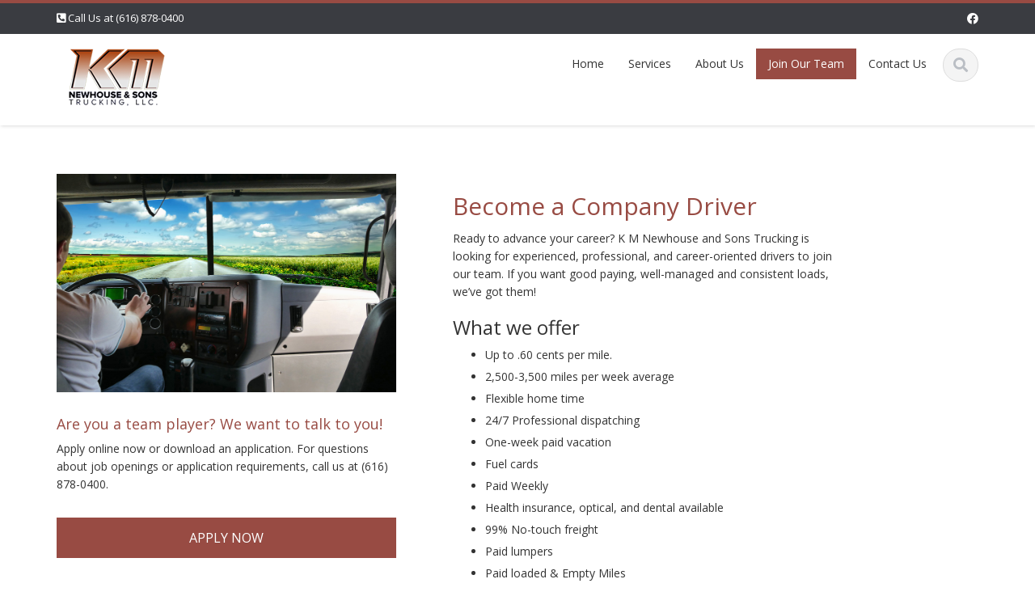

--- FILE ---
content_type: text/html; charset=UTF-8
request_url: https://www.kmnewhouse.com/join-our-team/
body_size: 9627
content:
<!DOCTYPE html>

<html lang="en-US">
<head>
    
    <meta charset="UTF-8">
    <meta name="viewport" content="width=device-width">
    <link rel="profile" href="http://gmpg.org/xfn/11">
    <link rel="pingback" href="https://www.kmnewhouse.com/xmlrpc.php">

          <script type="text/javascript">
        home_slider_pagination = 0;
      </script>
    
          <script type="text/javascript">
        home_slider_nav = 0;
      </script>
    
    
    <title>Join Our Team &#8211; K M Newhouse</title>
<meta name='robots' content='max-image-preview:large' />
<link rel='dns-prefetch' href='//fonts.googleapis.com' />
<link rel="alternate" type="application/rss+xml" title="K M Newhouse &raquo; Feed" href="https://www.kmnewhouse.com/feed/" />
<link rel="alternate" type="application/rss+xml" title="K M Newhouse &raquo; Comments Feed" href="https://www.kmnewhouse.com/comments/feed/" />
<script type="text/javascript">
/* <![CDATA[ */
window._wpemojiSettings = {"baseUrl":"https:\/\/s.w.org\/images\/core\/emoji\/15.0.3\/72x72\/","ext":".png","svgUrl":"https:\/\/s.w.org\/images\/core\/emoji\/15.0.3\/svg\/","svgExt":".svg","source":{"concatemoji":"https:\/\/www.kmnewhouse.com\/wp-includes\/js\/wp-emoji-release.min.js?ver=6.5.7"}};
/*! This file is auto-generated */
!function(i,n){var o,s,e;function c(e){try{var t={supportTests:e,timestamp:(new Date).valueOf()};sessionStorage.setItem(o,JSON.stringify(t))}catch(e){}}function p(e,t,n){e.clearRect(0,0,e.canvas.width,e.canvas.height),e.fillText(t,0,0);var t=new Uint32Array(e.getImageData(0,0,e.canvas.width,e.canvas.height).data),r=(e.clearRect(0,0,e.canvas.width,e.canvas.height),e.fillText(n,0,0),new Uint32Array(e.getImageData(0,0,e.canvas.width,e.canvas.height).data));return t.every(function(e,t){return e===r[t]})}function u(e,t,n){switch(t){case"flag":return n(e,"\ud83c\udff3\ufe0f\u200d\u26a7\ufe0f","\ud83c\udff3\ufe0f\u200b\u26a7\ufe0f")?!1:!n(e,"\ud83c\uddfa\ud83c\uddf3","\ud83c\uddfa\u200b\ud83c\uddf3")&&!n(e,"\ud83c\udff4\udb40\udc67\udb40\udc62\udb40\udc65\udb40\udc6e\udb40\udc67\udb40\udc7f","\ud83c\udff4\u200b\udb40\udc67\u200b\udb40\udc62\u200b\udb40\udc65\u200b\udb40\udc6e\u200b\udb40\udc67\u200b\udb40\udc7f");case"emoji":return!n(e,"\ud83d\udc26\u200d\u2b1b","\ud83d\udc26\u200b\u2b1b")}return!1}function f(e,t,n){var r="undefined"!=typeof WorkerGlobalScope&&self instanceof WorkerGlobalScope?new OffscreenCanvas(300,150):i.createElement("canvas"),a=r.getContext("2d",{willReadFrequently:!0}),o=(a.textBaseline="top",a.font="600 32px Arial",{});return e.forEach(function(e){o[e]=t(a,e,n)}),o}function t(e){var t=i.createElement("script");t.src=e,t.defer=!0,i.head.appendChild(t)}"undefined"!=typeof Promise&&(o="wpEmojiSettingsSupports",s=["flag","emoji"],n.supports={everything:!0,everythingExceptFlag:!0},e=new Promise(function(e){i.addEventListener("DOMContentLoaded",e,{once:!0})}),new Promise(function(t){var n=function(){try{var e=JSON.parse(sessionStorage.getItem(o));if("object"==typeof e&&"number"==typeof e.timestamp&&(new Date).valueOf()<e.timestamp+604800&&"object"==typeof e.supportTests)return e.supportTests}catch(e){}return null}();if(!n){if("undefined"!=typeof Worker&&"undefined"!=typeof OffscreenCanvas&&"undefined"!=typeof URL&&URL.createObjectURL&&"undefined"!=typeof Blob)try{var e="postMessage("+f.toString()+"("+[JSON.stringify(s),u.toString(),p.toString()].join(",")+"));",r=new Blob([e],{type:"text/javascript"}),a=new Worker(URL.createObjectURL(r),{name:"wpTestEmojiSupports"});return void(a.onmessage=function(e){c(n=e.data),a.terminate(),t(n)})}catch(e){}c(n=f(s,u,p))}t(n)}).then(function(e){for(var t in e)n.supports[t]=e[t],n.supports.everything=n.supports.everything&&n.supports[t],"flag"!==t&&(n.supports.everythingExceptFlag=n.supports.everythingExceptFlag&&n.supports[t]);n.supports.everythingExceptFlag=n.supports.everythingExceptFlag&&!n.supports.flag,n.DOMReady=!1,n.readyCallback=function(){n.DOMReady=!0}}).then(function(){return e}).then(function(){var e;n.supports.everything||(n.readyCallback(),(e=n.source||{}).concatemoji?t(e.concatemoji):e.wpemoji&&e.twemoji&&(t(e.twemoji),t(e.wpemoji)))}))}((window,document),window._wpemojiSettings);
/* ]]> */
</script>
<link rel='stylesheet' id='google-opensans-css' href='https://fonts.googleapis.com/css?family=Open+Sans%3A300italic%2C400italic%2C600italic%2C700italic%2C800italic%2C400%2C300%2C600%2C700%2C800&#038;ver=6.5.7' type='text/css' media='all' />
<link rel='stylesheet' id='bootstrap-css' href='https://www.kmnewhouse.com/wp-content/themes/ascent/assets/resources/bootstrap/css/bootstrap.min.css?ver=6.5.7' type='text/css' media='all' />
<link rel='stylesheet' id='swipebox-css' href='https://www.kmnewhouse.com/wp-content/themes/ascent/assets/css/minified/swipebox.min.css?ver=6.5.7' type='text/css' media='all' />
<link rel='stylesheet' id='owl-carousel-css' href='https://www.kmnewhouse.com/wp-content/themes/ascent/assets/css/minified/owl.carousel.min.css?ver=6.5.7' type='text/css' media='all' />
<link rel='stylesheet' id='owl-theme-css' href='https://www.kmnewhouse.com/wp-content/themes/ascent/assets/css/minified/owl.theme.default.min.css?ver=6.5.7' type='text/css' media='all' />
<link rel='stylesheet' id='ascent-animations-css' href='https://www.kmnewhouse.com/wp-content/themes/ascent/assets/css/minified/animations.min.css?ver=6.5.7' type='text/css' media='all' />
<link rel='stylesheet' id='meanmenu-css' href='https://www.kmnewhouse.com/wp-content/themes/ascent/assets/css/minified/meanmenu.min.css?ver=6.5.7' type='text/css' media='all' />
<link rel='stylesheet' id='bootstrap-wp-css' href='https://www.kmnewhouse.com/wp-content/themes/ascent/assets/css/minified/bootstrap-wp.min.css?ver=6.5.7' type='text/css' media='all' />
<link rel='stylesheet' id='ascent-main-css' href='https://www.kmnewhouse.com/wp-content/themes/ascent/assets/css/minified/main.min.css?ver=6.5.7' type='text/css' media='all' />
<link rel='stylesheet' id='ascent-style-css' href='https://www.kmnewhouse.com/wp-content/themes/ascent/style.css?ver=6.5.7' type='text/css' media='all' />
<style id='wp-emoji-styles-inline-css' type='text/css'>

	img.wp-smiley, img.emoji {
		display: inline !important;
		border: none !important;
		box-shadow: none !important;
		height: 1em !important;
		width: 1em !important;
		margin: 0 0.07em !important;
		vertical-align: -0.1em !important;
		background: none !important;
		padding: 0 !important;
	}
</style>
<link rel='stylesheet' id='wp-block-library-css' href='https://www.kmnewhouse.com/wp-includes/css/dist/block-library/style.min.css?ver=6.5.7' type='text/css' media='all' />
<style id='classic-theme-styles-inline-css' type='text/css'>
/*! This file is auto-generated */
.wp-block-button__link{color:#fff;background-color:#32373c;border-radius:9999px;box-shadow:none;text-decoration:none;padding:calc(.667em + 2px) calc(1.333em + 2px);font-size:1.125em}.wp-block-file__button{background:#32373c;color:#fff;text-decoration:none}
</style>
<style id='global-styles-inline-css' type='text/css'>
body{--wp--preset--color--black: #000000;--wp--preset--color--cyan-bluish-gray: #abb8c3;--wp--preset--color--white: #ffffff;--wp--preset--color--pale-pink: #f78da7;--wp--preset--color--vivid-red: #cf2e2e;--wp--preset--color--luminous-vivid-orange: #ff6900;--wp--preset--color--luminous-vivid-amber: #fcb900;--wp--preset--color--light-green-cyan: #7bdcb5;--wp--preset--color--vivid-green-cyan: #00d084;--wp--preset--color--pale-cyan-blue: #8ed1fc;--wp--preset--color--vivid-cyan-blue: #0693e3;--wp--preset--color--vivid-purple: #9b51e0;--wp--preset--gradient--vivid-cyan-blue-to-vivid-purple: linear-gradient(135deg,rgba(6,147,227,1) 0%,rgb(155,81,224) 100%);--wp--preset--gradient--light-green-cyan-to-vivid-green-cyan: linear-gradient(135deg,rgb(122,220,180) 0%,rgb(0,208,130) 100%);--wp--preset--gradient--luminous-vivid-amber-to-luminous-vivid-orange: linear-gradient(135deg,rgba(252,185,0,1) 0%,rgba(255,105,0,1) 100%);--wp--preset--gradient--luminous-vivid-orange-to-vivid-red: linear-gradient(135deg,rgba(255,105,0,1) 0%,rgb(207,46,46) 100%);--wp--preset--gradient--very-light-gray-to-cyan-bluish-gray: linear-gradient(135deg,rgb(238,238,238) 0%,rgb(169,184,195) 100%);--wp--preset--gradient--cool-to-warm-spectrum: linear-gradient(135deg,rgb(74,234,220) 0%,rgb(151,120,209) 20%,rgb(207,42,186) 40%,rgb(238,44,130) 60%,rgb(251,105,98) 80%,rgb(254,248,76) 100%);--wp--preset--gradient--blush-light-purple: linear-gradient(135deg,rgb(255,206,236) 0%,rgb(152,150,240) 100%);--wp--preset--gradient--blush-bordeaux: linear-gradient(135deg,rgb(254,205,165) 0%,rgb(254,45,45) 50%,rgb(107,0,62) 100%);--wp--preset--gradient--luminous-dusk: linear-gradient(135deg,rgb(255,203,112) 0%,rgb(199,81,192) 50%,rgb(65,88,208) 100%);--wp--preset--gradient--pale-ocean: linear-gradient(135deg,rgb(255,245,203) 0%,rgb(182,227,212) 50%,rgb(51,167,181) 100%);--wp--preset--gradient--electric-grass: linear-gradient(135deg,rgb(202,248,128) 0%,rgb(113,206,126) 100%);--wp--preset--gradient--midnight: linear-gradient(135deg,rgb(2,3,129) 0%,rgb(40,116,252) 100%);--wp--preset--font-size--small: 13px;--wp--preset--font-size--medium: 20px;--wp--preset--font-size--large: 36px;--wp--preset--font-size--x-large: 42px;--wp--preset--spacing--20: 0.44rem;--wp--preset--spacing--30: 0.67rem;--wp--preset--spacing--40: 1rem;--wp--preset--spacing--50: 1.5rem;--wp--preset--spacing--60: 2.25rem;--wp--preset--spacing--70: 3.38rem;--wp--preset--spacing--80: 5.06rem;--wp--preset--shadow--natural: 6px 6px 9px rgba(0, 0, 0, 0.2);--wp--preset--shadow--deep: 12px 12px 50px rgba(0, 0, 0, 0.4);--wp--preset--shadow--sharp: 6px 6px 0px rgba(0, 0, 0, 0.2);--wp--preset--shadow--outlined: 6px 6px 0px -3px rgba(255, 255, 255, 1), 6px 6px rgba(0, 0, 0, 1);--wp--preset--shadow--crisp: 6px 6px 0px rgba(0, 0, 0, 1);}:where(.is-layout-flex){gap: 0.5em;}:where(.is-layout-grid){gap: 0.5em;}body .is-layout-flex{display: flex;}body .is-layout-flex{flex-wrap: wrap;align-items: center;}body .is-layout-flex > *{margin: 0;}body .is-layout-grid{display: grid;}body .is-layout-grid > *{margin: 0;}:where(.wp-block-columns.is-layout-flex){gap: 2em;}:where(.wp-block-columns.is-layout-grid){gap: 2em;}:where(.wp-block-post-template.is-layout-flex){gap: 1.25em;}:where(.wp-block-post-template.is-layout-grid){gap: 1.25em;}.has-black-color{color: var(--wp--preset--color--black) !important;}.has-cyan-bluish-gray-color{color: var(--wp--preset--color--cyan-bluish-gray) !important;}.has-white-color{color: var(--wp--preset--color--white) !important;}.has-pale-pink-color{color: var(--wp--preset--color--pale-pink) !important;}.has-vivid-red-color{color: var(--wp--preset--color--vivid-red) !important;}.has-luminous-vivid-orange-color{color: var(--wp--preset--color--luminous-vivid-orange) !important;}.has-luminous-vivid-amber-color{color: var(--wp--preset--color--luminous-vivid-amber) !important;}.has-light-green-cyan-color{color: var(--wp--preset--color--light-green-cyan) !important;}.has-vivid-green-cyan-color{color: var(--wp--preset--color--vivid-green-cyan) !important;}.has-pale-cyan-blue-color{color: var(--wp--preset--color--pale-cyan-blue) !important;}.has-vivid-cyan-blue-color{color: var(--wp--preset--color--vivid-cyan-blue) !important;}.has-vivid-purple-color{color: var(--wp--preset--color--vivid-purple) !important;}.has-black-background-color{background-color: var(--wp--preset--color--black) !important;}.has-cyan-bluish-gray-background-color{background-color: var(--wp--preset--color--cyan-bluish-gray) !important;}.has-white-background-color{background-color: var(--wp--preset--color--white) !important;}.has-pale-pink-background-color{background-color: var(--wp--preset--color--pale-pink) !important;}.has-vivid-red-background-color{background-color: var(--wp--preset--color--vivid-red) !important;}.has-luminous-vivid-orange-background-color{background-color: var(--wp--preset--color--luminous-vivid-orange) !important;}.has-luminous-vivid-amber-background-color{background-color: var(--wp--preset--color--luminous-vivid-amber) !important;}.has-light-green-cyan-background-color{background-color: var(--wp--preset--color--light-green-cyan) !important;}.has-vivid-green-cyan-background-color{background-color: var(--wp--preset--color--vivid-green-cyan) !important;}.has-pale-cyan-blue-background-color{background-color: var(--wp--preset--color--pale-cyan-blue) !important;}.has-vivid-cyan-blue-background-color{background-color: var(--wp--preset--color--vivid-cyan-blue) !important;}.has-vivid-purple-background-color{background-color: var(--wp--preset--color--vivid-purple) !important;}.has-black-border-color{border-color: var(--wp--preset--color--black) !important;}.has-cyan-bluish-gray-border-color{border-color: var(--wp--preset--color--cyan-bluish-gray) !important;}.has-white-border-color{border-color: var(--wp--preset--color--white) !important;}.has-pale-pink-border-color{border-color: var(--wp--preset--color--pale-pink) !important;}.has-vivid-red-border-color{border-color: var(--wp--preset--color--vivid-red) !important;}.has-luminous-vivid-orange-border-color{border-color: var(--wp--preset--color--luminous-vivid-orange) !important;}.has-luminous-vivid-amber-border-color{border-color: var(--wp--preset--color--luminous-vivid-amber) !important;}.has-light-green-cyan-border-color{border-color: var(--wp--preset--color--light-green-cyan) !important;}.has-vivid-green-cyan-border-color{border-color: var(--wp--preset--color--vivid-green-cyan) !important;}.has-pale-cyan-blue-border-color{border-color: var(--wp--preset--color--pale-cyan-blue) !important;}.has-vivid-cyan-blue-border-color{border-color: var(--wp--preset--color--vivid-cyan-blue) !important;}.has-vivid-purple-border-color{border-color: var(--wp--preset--color--vivid-purple) !important;}.has-vivid-cyan-blue-to-vivid-purple-gradient-background{background: var(--wp--preset--gradient--vivid-cyan-blue-to-vivid-purple) !important;}.has-light-green-cyan-to-vivid-green-cyan-gradient-background{background: var(--wp--preset--gradient--light-green-cyan-to-vivid-green-cyan) !important;}.has-luminous-vivid-amber-to-luminous-vivid-orange-gradient-background{background: var(--wp--preset--gradient--luminous-vivid-amber-to-luminous-vivid-orange) !important;}.has-luminous-vivid-orange-to-vivid-red-gradient-background{background: var(--wp--preset--gradient--luminous-vivid-orange-to-vivid-red) !important;}.has-very-light-gray-to-cyan-bluish-gray-gradient-background{background: var(--wp--preset--gradient--very-light-gray-to-cyan-bluish-gray) !important;}.has-cool-to-warm-spectrum-gradient-background{background: var(--wp--preset--gradient--cool-to-warm-spectrum) !important;}.has-blush-light-purple-gradient-background{background: var(--wp--preset--gradient--blush-light-purple) !important;}.has-blush-bordeaux-gradient-background{background: var(--wp--preset--gradient--blush-bordeaux) !important;}.has-luminous-dusk-gradient-background{background: var(--wp--preset--gradient--luminous-dusk) !important;}.has-pale-ocean-gradient-background{background: var(--wp--preset--gradient--pale-ocean) !important;}.has-electric-grass-gradient-background{background: var(--wp--preset--gradient--electric-grass) !important;}.has-midnight-gradient-background{background: var(--wp--preset--gradient--midnight) !important;}.has-small-font-size{font-size: var(--wp--preset--font-size--small) !important;}.has-medium-font-size{font-size: var(--wp--preset--font-size--medium) !important;}.has-large-font-size{font-size: var(--wp--preset--font-size--large) !important;}.has-x-large-font-size{font-size: var(--wp--preset--font-size--x-large) !important;}
.wp-block-navigation a:where(:not(.wp-element-button)){color: inherit;}
:where(.wp-block-post-template.is-layout-flex){gap: 1.25em;}:where(.wp-block-post-template.is-layout-grid){gap: 1.25em;}
:where(.wp-block-columns.is-layout-flex){gap: 2em;}:where(.wp-block-columns.is-layout-grid){gap: 2em;}
.wp-block-pullquote{font-size: 1.5em;line-height: 1.6;}
</style>
<link rel='stylesheet' id='siteorigin-panels-front-css' href='https://www.kmnewhouse.com/wp-content/plugins/siteorigin-panels/css/front-flex.min.css?ver=2.31.8' type='text/css' media='all' />
<link rel='stylesheet' id='sow-image-default-8b5b6f678277-14-css' href='https://www.kmnewhouse.com/wp-content/uploads/siteorigin-widgets/sow-image-default-8b5b6f678277-14.css?ver=6.5.7' type='text/css' media='all' />
<link rel='stylesheet' id='sow-button-base-css' href='https://www.kmnewhouse.com/wp-content/plugins/so-widgets-bundle/widgets/button/css/style.css?ver=1.68.5' type='text/css' media='all' />
<link rel='stylesheet' id='sow-button-flat-a336806aec43-14-css' href='https://www.kmnewhouse.com/wp-content/uploads/siteorigin-widgets/sow-button-flat-a336806aec43-14.css?ver=6.5.7' type='text/css' media='all' />
<link rel='stylesheet' id='green-css' href='https://www.kmnewhouse.com/wp-content/themes/ascent/assets/css/theme-color-scheme/green.css' type='text/css' media='all' />
<script type="text/javascript" src="https://www.kmnewhouse.com/wp-includes/js/jquery/jquery.min.js?ver=3.7.1" id="jquery-core-js"></script>
<script type="text/javascript" src="https://www.kmnewhouse.com/wp-includes/js/jquery/jquery-migrate.min.js?ver=3.4.1" id="jquery-migrate-js"></script>
<script type="text/javascript" src="https://www.kmnewhouse.com/wp-content/themes/ascent/assets/resources/bootstrap/js/bootstrap.min.js?ver=6.5.7" id="bootstrap-js"></script>
<script type="text/javascript" src="https://www.kmnewhouse.com/wp-content/themes/ascent/assets/js/minified/bootstrap-wp.min.js?ver=6.5.7" id="ascent-bootstrapwp-js"></script>
<script type="text/javascript" src="https://www.kmnewhouse.com/wp-content/themes/ascent/assets/js/minified/jquery.swipebox.min.js?ver=6.5.7" id="swipebox-js"></script>
<script type="text/javascript" src="https://www.kmnewhouse.com/wp-content/themes/ascent/assets/js/minified/swipebox-config.min.js?ver=6.5.7" id="ascent-swipebox-config-js"></script>
<script type="text/javascript" src="https://www.kmnewhouse.com/wp-content/themes/ascent/assets/js/minified/owl.carousel.min.js?ver=6.5.7" id="owl-carousel-js"></script>
<script type="text/javascript" src="https://www.kmnewhouse.com/wp-content/themes/ascent/assets/js/minified/jquery.appear.min.js?ver=6.5.7" id="appear-js"></script>
<script type="text/javascript" src="https://www.kmnewhouse.com/wp-content/themes/ascent/assets/js/minified/jquery.meanmenu.min.js?ver=6.5.7" id="meanmenu-js"></script>
<script type="text/javascript" src="https://www.kmnewhouse.com/wp-content/themes/ascent/assets/js/minified/jquery.velocity.min.js?ver=6.5.7" id="velocity-js"></script>
<script type="text/javascript" src="https://www.kmnewhouse.com/wp-content/themes/ascent/assets/js/minified/appear.config.min.js?ver=6.5.7" id="ascent-appear-config-js"></script>
<script type="text/javascript" src="https://www.kmnewhouse.com/wp-content/themes/ascent/assets/js/minified/main.min.js?ver=6.5.7" id="ascent-themejs-js"></script>
<link rel="https://api.w.org/" href="https://www.kmnewhouse.com/wp-json/" /><link rel="alternate" type="application/json" href="https://www.kmnewhouse.com/wp-json/wp/v2/pages/14" /><link rel="EditURI" type="application/rsd+xml" title="RSD" href="https://www.kmnewhouse.com/xmlrpc.php?rsd" />
<meta name="generator" content="WordPress 6.5.7" />
<link rel="canonical" href="https://www.kmnewhouse.com/join-our-team/" />
<link rel='shortlink' href='https://www.kmnewhouse.com/?p=14' />
<link rel="alternate" type="application/json+oembed" href="https://www.kmnewhouse.com/wp-json/oembed/1.0/embed?url=https%3A%2F%2Fwww.kmnewhouse.com%2Fjoin-our-team%2F" />
<link rel="alternate" type="text/xml+oembed" href="https://www.kmnewhouse.com/wp-json/oembed/1.0/embed?url=https%3A%2F%2Fwww.kmnewhouse.com%2Fjoin-our-team%2F&#038;format=xml" />
<style type='text/css' id='dynamic-css'>

::selection{
background:#984b43;
}

::selection{
color:#FFF;
}

::-moz-selection{
background:#984b43;
}

::-moz-selection{
color:#FFF;
}

h1 a:hover, h2 a:hover, h3 a:hover, h4 a:hover, h5 a:hover, h6 a:hover, a, .header-top a:hover, .site-branding h1.site-title a, #colophon .widget_calendar table a:hover, .woocommerce-message::before,
                    .woocommerce div.product p.price, 
                    .woocommerce div.product span.price,
                    .woocommerce div.product .stock,
                    .woocommerce ul.products li.product .price,
                    #add_payment_method .cart-collaterals .cart_totals .discount td,
                    .woocommerce-cart .cart-collaterals .cart_totals .discount td,
                    .woocommerce-checkout .cart-collaterals .cart_totals .discount td{
color:#984b43;
}

a#scroll-top, .read-more, .read-more.black:hover, .pager li > a:hover, .pager li > a:focus, #home-slider .slide-content .btn, table thead, a#scroll-top, .post-meta-info .entry-meta .comments_count, body input[type="submit"]:hover, body input[type="submit"]:focus, .mean-container .mean-bar, .mean-container .mean-bar .mean-nav ul li a.meanmenu-reveal, .mean-container .mean-bar .mean-nav ul li a.mean-expand:hover, #footer-info, .woocommerce span.onsale, .woocommerce #respond input#submit, 
                    .woocommerce a.button, 
                    .woocommerce button.button, 
                    .woocommerce input.button,
                    .woocommerce #respond input#submit.alt, 
                    .woocommerce a.button.alt, 
                    .woocommerce button.button.alt, 
                    .woocommerce input.button.alt{
background-color:#984b43;
}

a#scroll-top:hover, .read-more:hover, .woocommerce #respond input#submit:hover, 
                    .woocommerce a.button:hover, 
                    .woocommerce button.button:hover, 
                    .woocommerce input.button:hover,
                    .woocommerce #respond input#submit.alt:hover, 
                    .woocommerce a.button.alt:hover, 
                    .woocommerce button.button.alt:hover, 
                    .woocommerce input.button.alt:hover{
background-color:#5c0f07;
}

nav.main-menu ul > li:hover > a, nav.main-menu ul > .current-menu-item > a, nav.main-menu ul .current_page_item > a, nav.main-menu ul > li:hover > a, nav.main-menu ul > .current-menu-item > a, .mean-container a.meanmenu-reveal, .comment a.btn, .error-404, .mean-container .mean-bar .meanmenu-reveal, #home-slider .owl-dots .owl-dot.active span, #home-slider .owl-dots .owl-dot:hover span {
background:#984b43;
}

.wp-caption, .header-top, nav.main-menu ul > li ul, .pager li > a:hover, .pager li > a:focus, #colophon, .entry-content blockquote, .post-meta-info .entry-meta, .comment a.btn, body input[type="text"]:focus, body input[type="email"]:focus, body input[type="url"]:focus, body input[type="tel"]:focus, body input[type="number"]:focus, body input[type="date"]:focus, body input[type="range"]:focus, body input[type="password"]:focus, body input[type="text"]:focus, body textarea:focus, body .form-control:focus, select:focus, table thead th {
border-color:#984b43;
}

.woocommerce-message {
border-top-color:#984b43;
}

.nav > li > a:hover, .nav > li > a:focus, .post-meta-info .entry-meta, .comment-form .alert-info{
background-color:#ffffff;
}

.entry-content blockquote{
background:#ffffff;
}

.error-404 a{
color:#ffffff;
}

.comment-form .alert-info, table thead th{
border-color:#ffffff;
}

.comment-form .alert-info{
border-color:#ffffff;
}

.comment-form .alert-info{
color:#5c0f07;
}

@media (max-width: 991px) and (min-width: 0px) {
                    .post-meta-info .entry-meta .comments_count,
                    .post-meta-info .entry-meta {
                        background: none;
                        border-color: transparent;
                        background-color: transparent;
                    }
                    .post-meta-info .entry-meta .comments_count a  {
                        background: none;
                    }
                }</style>    <style type="text/css">
    
    
    
            #colophon {
            background-color: #252b37;
        }
                #footer-info {
            background-color: #252b37;
        }
        </style>
<style type="text/css" id="custom-background-css">
body.custom-background { background-color: #e9eae3; }
</style>
	<style media="all" id="siteorigin-panels-layouts-head">/* Layout 14 */ #pgc-14-0-0 { width:40.4813%;width:calc(40.4813% - ( 0.59518735538489 * 70px ) ) } #pgc-14-0-1 { width:46.125%;width:calc(46.125% - ( 0.53874988378038 * 70px ) ) } #pgc-14-0-2 { width:13.3937%;width:calc(13.3937% - ( 0.86606276083473 * 70px ) ) } #pg-14-0 , #pl-14 .so-panel { margin-bottom:30px } #pl-14 .so-panel:last-of-type { margin-bottom:0px } #pg-14-0> .panel-row-style { margin-top:-20px } @media (max-width:780px){ #pg-14-0.panel-no-style, #pg-14-0.panel-has-style > .panel-row-style, #pg-14-0 { -webkit-flex-direction:column;-ms-flex-direction:column;flex-direction:column } #pg-14-0 > .panel-grid-cell , #pg-14-0 > .panel-row-style > .panel-grid-cell { width:100%;margin-right:0 } #pgc-14-0-0 , #pgc-14-0-1 { margin-bottom:30px } #pl-14 .panel-grid-cell { padding:0 } #pl-14 .panel-grid .panel-grid-cell-empty { display:none } #pl-14 .panel-grid .panel-grid-cell-mobile-last { margin-bottom:0px }  } </style><link rel="icon" href="https://www.kmnewhouse.com/wp-content/uploads/2018/06/cropped-km-newhouse-icon-32x32.png" sizes="32x32" />
<link rel="icon" href="https://www.kmnewhouse.com/wp-content/uploads/2018/06/cropped-km-newhouse-icon-192x192.png" sizes="192x192" />
<link rel="apple-touch-icon" href="https://www.kmnewhouse.com/wp-content/uploads/2018/06/cropped-km-newhouse-icon-180x180.png" />
<meta name="msapplication-TileImage" content="https://www.kmnewhouse.com/wp-content/uploads/2018/06/cropped-km-newhouse-icon-270x270.png" />
		<style type="text/css" id="wp-custom-css">
			.entry-title {
     display: none;
}
.addresstext {
  font-size: medium;
}
.addresstextred {
  color: #984b43;
  font-size: medium;
  font-style: bold;
}
.quotetext {
  font-size: large;
  font-style: italic;
  text-align: center;
}
h4.display {
  color:#fff;
  font-weight: bold;
  margin-bottom: 0;
}
.nf-field-container {
  margin-bottom: 0px;
    }
.pfeature {
    color:#fff;
  font-size: medium;
  font-weight: 400;
}
.main-content {
    padding-bottom: 0px;
}
h3.featurehed {
  line-height: 130%;
  font-weight: 600;
  font-style: italic;
  color: white;
  }
body.custom-background {
  background-color: white !important;
}
h2 {
  color: #984b43;
  line-height: 130%;
}
h4 {
  color: #984b43;
}
.main-content-inner {
padding-bottom: 0;
}
.hentry {
margin: 0;
}
h5 {
  color: #984b43;
  margin-bottom: 30px;
  line-height: 140%;
  text-transform: uppercase;
  font-style: italic;
  font-size: large;
}
li {
  margin-bottom: 5px;
}
.sliderhed {
	font-size: 60px;
	color: #fff;
	font-weight: 300;
	font-family: "Open Sans Condensed";

}		</style>
		
    </head>

<body class="page-template page-template-page-full-width page-template-page-full-width-php page page-id-14 custom-background siteorigin-panels siteorigin-panels-before-js">

  
  
    
    <header id="masthead" class="site-header" role="banner">

        
        <div class="header-top">
            <div class="container">
                <div class="row">

                    <div class="col-md-6">
                        
<div class="mail-info">
    
                <span class="phone-info"><i class="fas fa-phone-square-alt"></i> <a href="tel:Call Us at (616) 878-0400">Call Us at (616) 878-0400</a></span>
    
    
</div>                    </div>

                    <div class="col-md-6">
                        
<div class="header-social-icon-wrap">

    <ul class="social-icons">
       <li class="social-icon"><a target="_blank" href="https://www.facebook.com/pages/K-M-Newhouse-Sons-LLC/121795077878821"><i class="fab fa-facebook"></i></a></li>    </ul>
    
</div>
                    </div>

                </div>
            </div>
        </div>

        <div id="header-main" class="header-bottom">
            <div class="header-bottom-inner">
                <div class="container">
                    <div class="row">
                        <div class="col-md-3">

                            
<div id="logo">
    <div class="site-header-inner col-md-12">
        <div class="site-branding">
            <h1 class="site-title">
                                    <a href="https://www.kmnewhouse.com/" title="K M Newhouse" rel="home"><img src="https://www.kmnewhouse.com/wp-content/uploads/2017/02/logoKMNewhouseRed.png" alt="K M Newhouse"></a>
                                </h1>
                          <h4 class="site-description"></h4>
                    </div>
    </div>
</div>
                        </div><!--.col-md-3-->

                        <div class="col-md-9">
                            <div class="header-search pull-right">
                                <div id="header-search-button"><i class="fas fa-search"></i></div>
                            </div>
                            <div class="site-navigation pull-right">

                                
<nav class="main-menu">
    <ul id="menu-k-m-main" class="header-nav clearfix"><li id="menu-item-26" class="menu-item menu-item-type-post_type menu-item-object-page menu-item-home menu-item-26"><a href="https://www.kmnewhouse.com/">Home</a></li>
<li id="menu-item-72" class="menu-item menu-item-type-post_type menu-item-object-page menu-item-has-children menu-item-72"><a href="https://www.kmnewhouse.com/trucking-services/">Services</a>
<ul class="sub-menu">
	<li id="menu-item-77" class="menu-item menu-item-type-post_type menu-item-object-page menu-item-77"><a href="https://www.kmnewhouse.com/rate-quote/">Rate Quote</a></li>
</ul>
</li>
<li id="menu-item-33" class="menu-item menu-item-type-post_type menu-item-object-page menu-item-33"><a href="https://www.kmnewhouse.com/about-us/">About Us</a></li>
<li id="menu-item-19" class="menu-item menu-item-type-post_type menu-item-object-page current-menu-item page_item page-item-14 current_page_item current-menu-ancestor current-menu-parent current_page_parent current_page_ancestor menu-item-has-children menu-item-19"><a href="https://www.kmnewhouse.com/join-our-team/" aria-current="page">Join Our Team</a>
<ul class="sub-menu">
	<li id="menu-item-187" class="menu-item menu-item-type-post_type menu-item-object-page current-menu-item page_item page-item-14 current_page_item menu-item-187"><a href="https://www.kmnewhouse.com/join-our-team/" aria-current="page">Company Drivers</a></li>
	<li id="menu-item-190" class="menu-item menu-item-type-post_type menu-item-object-page menu-item-190"><a href="https://www.kmnewhouse.com/owner-operator-truck-drivers/">Owner-Operators</a></li>
	<li id="menu-item-30" class="menu-item menu-item-type-post_type menu-item-object-page menu-item-30"><a href="https://www.kmnewhouse.com/apply-online-truck-driver-jobs/">Apply Online</a></li>
</ul>
</li>
<li id="menu-item-27" class="menu-item menu-item-type-post_type menu-item-object-page menu-item-27"><a href="https://www.kmnewhouse.com/contact-us/">Contact Us</a></li>
</ul></nav>
<div id="responsive-menu-container"></div>
                            </div><!-- .site-navigation -->
                        </div><!--.col-md-9-->
                    </div><!--.row-->
                </div><!-- .container -->
            </div><!--.header-bottom-inner-->
        </div><!--.header-bottom-->

        <div id="header-search-form-wrap" class="header-search-form-wrap">
   <div class="container">
      <form role="search" method="get" class="header-search-form search-form" action="https://www.kmnewhouse.com/">
         <div class="control-group">
            <i class="fas fa-search"></i>  
            <input type="search" class="search-field" placeholder="Search &hellip;" value="" name="s" title="Search for:">
            <button class="search" type="submit"><i class="fas fa-search"></i></button>
         </div>
      </form>
   </div>
</div>

      
    </header><!-- #masthead -->

    
    


<div class="main-content">
    <div class="container">
        <div id="content" class="main-content-inner">

            
<div class="row">
    <div class="col-sm-12 col-md-12">

        
        
                        
            
<article itemtype="https://schema.org/CreativeWork" itemscope="itemscope" id="post-14" class="post-14 page type-page status-publish hentry">

	
	<header class="page-header">
		
		<h1 class="entry-title" itemprop="headline">Join Our Team</h1>

			</header><!-- .entry-header -->

	<div class="entry-content" itemprop="text">
		
		<div id="pl-14"  class="panel-layout" ><div id="pg-14-0"  class="panel-grid panel-has-style" ><div class="panel-row-style panel-row-style-for-14-0" ><div id="pgc-14-0-0"  class="panel-grid-cell" ><div id="panel-14-0-0-0" class="so-panel widget widget_sow-image panel-first-child" data-index="0" ><div
			
			class="so-widget-sow-image so-widget-sow-image-default-8b5b6f678277-14"
			
		>
<div class="sow-image-container">
		<img 
	src="https://www.kmnewhouse.com/wp-content/uploads/2017/02/truckCab.jpg" width="1000" height="643" srcset="https://www.kmnewhouse.com/wp-content/uploads/2017/02/truckCab.jpg 1000w, https://www.kmnewhouse.com/wp-content/uploads/2017/02/truckCab-300x193.jpg 300w, https://www.kmnewhouse.com/wp-content/uploads/2017/02/truckCab-768x494.jpg 768w, https://www.kmnewhouse.com/wp-content/uploads/2017/02/truckCab-732x471.jpg 732w" sizes="(max-width: 1000px) 100vw, 1000px" alt="truck driver jobs available view from inside truck cab" 		class="so-widget-image"/>
	</div>

</div></div><div id="panel-14-0-0-1" class="so-panel widget widget_text" data-index="1" >			<div class="textwidget"><h4>Are you a team player? We want to talk to you!</h4>
Apply online now or download an application. For questions about job openings or application requirements, call us at (616) 878-0400.</div>
		</div><div id="panel-14-0-0-2" class="so-panel widget widget_sow-button" data-index="2" ><div
			
			class="so-widget-sow-button so-widget-sow-button-flat-636202998f6d-14"
			
		><div class="ow-button-base ow-button-align-left"
>
			<a
					href="https://www.kmnewhouse.com/apply-online-truck-driver-jobs/"
					class="sowb-button ow-icon-placement-left ow-button-hover" 	>
		<span>
			
			APPLY NOW		</span>
			</a>
	</div>
</div></div><div id="panel-14-0-0-3" class="so-panel widget widget_text panel-last-child" data-index="3" >			<div class="textwidget"><h4>OR, Download an Application</h4>

If you would rather fill out a paper application, a print version of our employment application is available for download as a PDF. Please complete the application in its entirety and mail, email or fax to K M Newhouse. 
<br /><br />
 <a href="https://www.kmnewhouse.com/wp-content/uploads/2018/04/KM-Newhouse-App-042018.pdf" target="_blank" rel="noopener"><i class="fa fa-play-circle" aria-hidden="true"></i><strong> Click here</strong></a> to download</div>
		</div></div><div id="pgc-14-0-1"  class="panel-grid-cell panel-grid-cell-mobile-last" ><div id="panel-14-0-1-0" class="so-panel widget widget_text panel-first-child panel-last-child" data-index="4" >			<div class="textwidget"><h2>Become a Company Driver</h2>
<p>Ready to advance your career? K M Newhouse and Sons Trucking is looking for experienced, professional, and career-oriented drivers to join our team. If you want good paying, well-managed and consistent loads, we&#8217;ve got them!</p>
<h3>What we offer</h3>
<ul>
<li>Up to .60 cents per mile.</li>
<li>2,500-3,500 miles per week average</li>
<li>Flexible home time</li>
<li>24/7 Professional dispatching</li>
<li>One-week paid vacation</li>
<li>Fuel cards</li>
<li>Paid Weekly</li>
<li>Health insurance, optical, and dental available</li>
<li>99% No-touch freight</li>
<li>Paid lumpers</li>
<li>Paid loaded &#038; Empty Miles</li>
<li>Reefers and Dry Vans</li>
<li>Single &#038; teams</li>
<li>Safety bonus program</li>
<li>Driver referral bonus</li>
<li>Paid tolls</li>
<li>Lease purchase program</li>
<li>Excellent Owner-Operator package</li>
<li>Regional loads</li>
<li>All miles paid</li>
</ul>
<h3>Driver Job Requirements</h3>
<ul>
<li>1 year driving experience</li>
<li>Class A CDL</li>
<li>Pass DOT drug screen and DOT physical</li>
<li>Must not have 2 or more tickets within 3 years</li>
<li>No felonies, DUIs or OWI</li>
</ul>
<p>&nbsp;</p>
<h4>Owner-Operator Option</h4>
<p>Are you a self-starter interested in being your own boss? K M Newhouse offers options for owner-operators.</p>
<p><a href="http://www.kmnewhouse.com/owner-operator-truck-drivers/"><strong>Click here</strong></a> for more details </p>
</div>
		</div></div><div id="pgc-14-0-2"  class="panel-grid-cell panel-grid-cell-empty" ></div></div></div></div>		
		
		
	</div><!-- .entry-content -->

	
				
	

	
</article><!-- #post-## -->

            
                    
        
    </div>
</div>
             

        </div><!-- close .*-inner (main-content) -->
    </div><!-- close .container -->
</div><!-- close .main-content -->



    
    <footer id="colophon" class="site-footer" role="contentinfo">

        
        <div class="container animated fadeInLeft">
            <div class="row">
                <div class="site-footer-inner col-sm-12 clearfix">
                
<div class="sidebar-padder">

    <aside id="text-2" class="widget widget_text col-3"><h3 class="widget-title">CONTACT US</h3>			<div class="textwidget">K M Newhouse & Sons Trucking<br />
1322 142nd Ave.<br />
Wayland, MI 49348<br /><br />
Phone: (616) 878-0400<br />
Fax: (616) 878-0404<br />
<a href="https://www.kmnewhouse.com/contact-us/">Send Us a Message</a>
</div>
		</aside><aside id="text-3" class="widget widget_text col-3"><h3 class="widget-title">DRIVE FOR US</h3>			<div class="textwidget">Ready to advance your career? K M Newhouse is looking for experienced drivers to join our team. <br /><br />
<a href="https://www.kmnewhouse.com/apply-online-truck-driver-jobs/">APPLY NOW!</a>
</div>
		</aside><aside id="nav_menu-2" class="widget widget_nav_menu col-3"><h3 class="widget-title">QUICK LINKS</h3><div class="menu-footer-menu-container"><ul id="menu-footer-menu" class="menu"><li id="menu-item-120" class="menu-item menu-item-type-post_type menu-item-object-page menu-item-120"><a href="https://www.kmnewhouse.com/trucking-services/">Services</a></li>
<li id="menu-item-119" class="menu-item menu-item-type-post_type menu-item-object-page menu-item-119"><a href="https://www.kmnewhouse.com/rate-quote/">Rate Quote</a></li>
<li id="menu-item-121" class="menu-item menu-item-type-post_type menu-item-object-page menu-item-121"><a href="https://www.kmnewhouse.com/about-us/">About Us</a></li>
<li id="menu-item-125" class="menu-item menu-item-type-post_type menu-item-object-page current-menu-item page_item page-item-14 current_page_item menu-item-125"><a href="https://www.kmnewhouse.com/join-our-team/" aria-current="page">Join Our Team</a></li>
</ul></div></aside><aside id="text-6" class="widget widget_text col-3">			<div class="textwidget"><br /><a href="https://www.kmnewhouse.com"><img src="https://www.kmnewhouse.com/wp-content/uploads/2017/01/loglKMNewhouseFooter.png" style="width:150px;"></a>
<br /><br />
K M Newhouse & Sons Trucking, LLC is a West Michigan-based trucking and transport company</div>
		</aside>
</div><!-- close .sidebar-padder -->
                </div>
            </div>
        </div><!-- close .container -->

        <div id="footer-info">
            <div class="container">
                <div class="site-info">

                    
                    
                        ©2021 K M Newhouse &amp; Sons Trucking. All Rights Reserved. &nbsp; &nbsp; Produced by <a href="https://www.winrockmedia.com" target="_blank">Winrock Media</a>
                                        
                </div><!-- close .site-info -->
            </div>
        </div>

        
    </footer><!-- close #colophon -->

    
            <a href="#top" id="scroll-top"></a>
    
    
<link rel='stylesheet' id='sow-button-flat-636202998f6d-14-css' href='https://www.kmnewhouse.com/wp-content/uploads/siteorigin-widgets/sow-button-flat-636202998f6d-14.css?ver=6.5.7' type='text/css' media='all' />
<script type="text/javascript" src="https://www.kmnewhouse.com/wp-content/themes/ascent/assets/js/minified/skip-link-focus-fix.min.js?ver=3.8.5" id="ascent-skip-link-focus-fix-js"></script>
<!--[if lt IE 9]>
<script type="text/javascript" src="https://www.kmnewhouse.com/wp-content/themes/ascent/assets/js/minified/html5.min.js?ver=3.8.5" id="html5-js"></script>
<![endif]-->
<script>document.body.className = document.body.className.replace("siteorigin-panels-before-js","");</script>
</body>
</html>


--- FILE ---
content_type: text/css
request_url: https://www.kmnewhouse.com/wp-content/uploads/siteorigin-widgets/sow-button-flat-a336806aec43-14.css?ver=6.5.7
body_size: 430
content:
.so-widget-sow-button-flat-a336806aec43-14 .ow-button-base {
  zoom: 1;
}
.so-widget-sow-button-flat-a336806aec43-14 .ow-button-base:before {
  content: '';
  display: block;
}
.so-widget-sow-button-flat-a336806aec43-14 .ow-button-base:after {
  content: '';
  display: table;
  clear: both;
}
@media (max-width: 780px) {
  .so-widget-sow-button-flat-a336806aec43-14 .ow-button-base.ow-button-align-left {
    text-align: center;
  }
  .so-widget-sow-button-flat-a336806aec43-14 .ow-button-base.ow-button-align-left.ow-button-align-justify .sowb-button {
    display: inline-block;
  }
}
.so-widget-sow-button-flat-a336806aec43-14 .ow-button-base .sowb-button {
  -ms-box-sizing: border-box;
  -moz-box-sizing: border-box;
  -webkit-box-sizing: border-box;
  box-sizing: border-box;
  -webkit-border-radius: 0;
  -moz-border-radius: 0;
  border-radius: 0;
  background: #984b43;
  border-width: 1px 0;
  border: 1px solid #984b43;
  color: #ffffff !important;
  font-size: 1.15;
  
  padding: 1;
  text-shadow: 0 1px 0 rgba(0, 0, 0, 0.05);
  width: 450px;
  max-width: 100%;
  padding-inline: 2;
}
.so-widget-sow-button-flat-a336806aec43-14 .ow-button-base .sowb-button.ow-button-hover:active,
.so-widget-sow-button-flat-a336806aec43-14 .ow-button-base .sowb-button.ow-button-hover:hover {
  background: #a65249;
  border-color: #a65249;
  color: #ffffff !important;
}

--- FILE ---
content_type: text/css
request_url: https://www.kmnewhouse.com/wp-content/themes/ascent/assets/css/theme-color-scheme/green.css
body_size: 1163
content:
/**
 * Green color scheme
*/

body {}

::selection {
    background: #59BA47;
    color: #FFF;
}
::-moz-selection {
    background: #59BA47;
    color: #FFF;
}

/* Color style */
h1 a:hover,
h2 a:hover,
h3 a:hover,
h4 a:hover,
h5 a:hover,
h6 a:hover,
a,
.header-top a:hover,
.site-branding h1.site-title a,
#colophon .widget_calendar table a:hover {
    color: #59BA47;
}

/* Background color style */
.read-more,
.read-more.black:hover,
.pager li > a:hover, .pager li > a:focus,
#home-slider .slide-content .btn,
table thead,
a#scroll-top,
.post-meta-info .entry-meta .comments_count,
body input[type="submit"]:hover,
body input[type="submit"]:focus,
.mean-container .mean-bar,
.mean-container .mean-bar .mean-nav ul li a.meanmenu-reveal,
.mean-container .mean-bar .mean-nav ul li a.mean-expand:hover {
    background-color: #59BA47;
}

/* Background style */
nav.main-menu ul > li:hover > a, nav.main-menu ul > .current-menu-item > a,
nav.main-menu ul .current_page_item > a,
nav.main-menu ul > li:hover > a,
nav.main-menu ul > .current-menu-item > a,
.mean-container a.meanmenu-reveal,
.comment a.btn,
.error-404,
.mean-container .mean-bar .meanmenu-reveal  {
    background: #59BA47;
}

/* Border Color style */
.wp-caption,
.header-top,
nav.main-menu ul > li ul,
.pager li > a:hover, .pager li > a:focus,
#colophon,
.entry-content blockquote,
.post-meta-info .entry-meta,
.comment a.btn,
body input[type="text"]:focus,
body input[type="email"]:focus,
body input[type="url"]:focus,
body input[type="tel"]:focus,
body input[type="number"]:focus,
body input[type="date"]:focus,
body input[type="range"]:focus,
body input[type="password"]:focus,
body input[type="text"]:focus,
body textarea:focus,
body .form-control:focus,
select:focus {
    border-color: #59BA47;
}
.gallery .gallery-item img {
    border-color: #049CA2!important;
}
table thead th {
  border-color: #99FA87;
}
table thead th:first-child {
  border-left: 1px solid #99FA87;
}
table thead th:last-child {
  border-right: 1px solid #99FA87;
}

/* Light color style */
.nav > li > a:hover, .nav > li > a:focus,
.post-meta-info .entry-meta,
.comment-form .alert-info  {
    background-color: #D4FFCC;
}
.entry-content blockquote {
    background: #D4FFCC;
}
.error-404 a {
    color: #D4FFCC;
}
.comment-form .alert-info {
    border-color: #99FA87;
    color: #1D4E14;
}
#home-slider .owl-dots .owl-dot.active span,
#home-slider .owl-dots .owl-dot:hover span {
  background: #59BA47;
}


/* WooCommerce Style */
.woocommerce-message {
    border-top-color: #59BA47;
}
.woocommerce-message::before {
    color: #59BA47;
}
.woocommerce div.product p.price, 
.woocommerce div.product span.price {
    color: #59BA47;
}
.woocommerce div.product .stock {
    color: #59BA47;
}
.woocommerce span.onsale {
    background-color: #59BA47;
}
.woocommerce ul.products li.product .price {
    color: #59BA47;
}
 #add_payment_method .cart-collaterals .cart_totals .discount td,
.woocommerce-cart .cart-collaterals .cart_totals .discount td,
.woocommerce-checkout .cart-collaterals .cart_totals .discount td {
    color: #59BA47
}

.woocommerce div.product form.cart .button {
    padding: 10px 30px;
    line-height: 1.42857143;
}
.woocommerce #respond input#submit, 
.woocommerce a.button, 
.woocommerce button.button, 
.woocommerce input.button,
.woocommerce #respond input#submit.alt, 
.woocommerce a.button.alt, 
.woocommerce button.button.alt, 
.woocommerce input.button.alt {
    background-color: #59BA47;
    color: #FFF;
    font-weight: normal;
}
.woocommerce #respond input#submit:hover, 
.woocommerce a.button:hover, 
.woocommerce button.button:hover, 
.woocommerce input.button:hover,
.woocommerce #respond input#submit.alt:hover, 
.woocommerce a.button.alt:hover, 
.woocommerce button.button.alt:hover, 
.woocommerce input.button.alt:hover {
    background-color: #3f9a2e;
    color: #FFF;
}

/* Responsive style */
@media (max-width: 991px) and (min-width: 0px){
    .post-meta-info .entry-meta .comments_count,
    .post-meta-info .entry-meta {
        background: none;
        border-color: transparent;
        background-color: transparent;
    }
    .post-meta-info .entry-meta .comments_count a  {
        background: none;
    }
}


--- FILE ---
content_type: text/css
request_url: https://www.kmnewhouse.com/wp-content/uploads/siteorigin-widgets/sow-button-flat-636202998f6d-14.css?ver=6.5.7
body_size: 429
content:
.so-widget-sow-button-flat-636202998f6d-14 .ow-button-base {
  zoom: 1;
}
.so-widget-sow-button-flat-636202998f6d-14 .ow-button-base:before {
  content: '';
  display: block;
}
.so-widget-sow-button-flat-636202998f6d-14 .ow-button-base:after {
  content: '';
  display: table;
  clear: both;
}
@media (max-width: 780px) {
  .so-widget-sow-button-flat-636202998f6d-14 .ow-button-base.ow-button-align-left {
    text-align: left;
  }
  .so-widget-sow-button-flat-636202998f6d-14 .ow-button-base.ow-button-align-left.ow-button-align-justify .sowb-button {
    display: inline-block;
  }
}
.so-widget-sow-button-flat-636202998f6d-14 .ow-button-base .sowb-button {
  -ms-box-sizing: border-box;
  -moz-box-sizing: border-box;
  -webkit-box-sizing: border-box;
  box-sizing: border-box;
  -webkit-border-radius: 0;
  -moz-border-radius: 0;
  border-radius: 0;
  background: #984b43;
  border-width: 1px 0;
  border: 1px solid #984b43;
  color: #ffffff !important;
  font-size: 1.15em;
  
  padding: 1em;
  text-shadow: 0 1px 0 rgba(0, 0, 0, 0.05);
  width: 450px;
  max-width: 100%;
  padding-inline: 2em;
}
.so-widget-sow-button-flat-636202998f6d-14 .ow-button-base .sowb-button.ow-button-hover:active,
.so-widget-sow-button-flat-636202998f6d-14 .ow-button-base .sowb-button.ow-button-hover:hover {
  background: #a65249;
  border-color: #a65249;
  color: #ffffff !important;
}